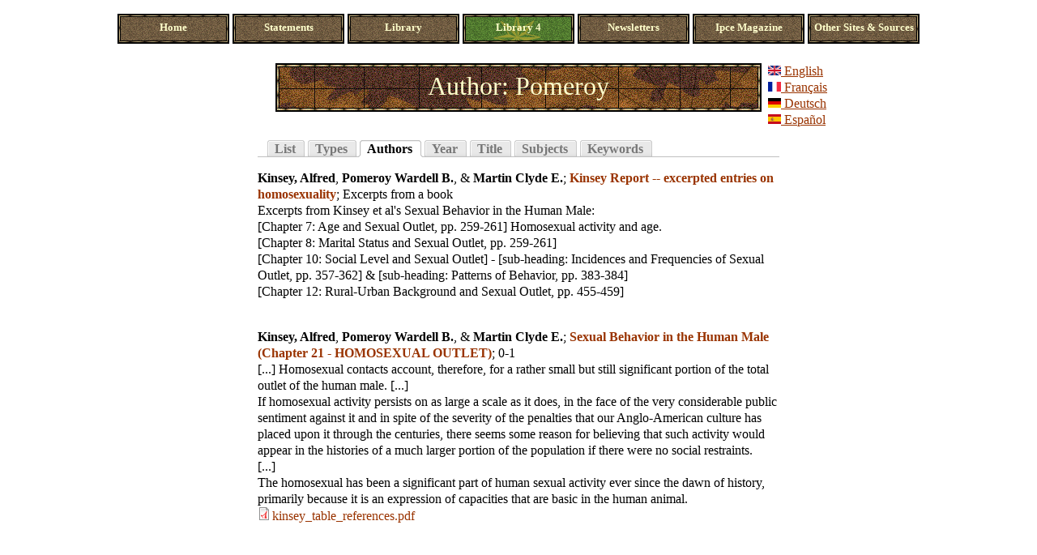

--- FILE ---
content_type: text/html; charset=utf-8
request_url: https://www.ipce.info/library/author/651?sort=year&order=asc
body_size: 3368
content:
<!DOCTYPE html PUBLIC "-//W3C//DTD XHTML 1.0 Strict//EN" "http://www.w3.org/TR/xhtml1/DTD/xhtml1-strict.dtd">
<html xmlns="http://www.w3.org/1999/xhtml" xml:lang="en" lang="en" dir="ltr">

<head>
<meta http-equiv="Content-Type" content="text/html; charset=utf-8" />
  <title>Author: Pomeroy | IPCE</title>
  <meta http-equiv="Content-Type" content="text/html; charset=utf-8" />
<link rel="canonical" href="https://www.ipce.info/library/author/651?sort=year&amp;order=asc" />
<link rel="shortcut icon" href="/sites/ipce.info/themes/ipce_old/favicon.ico" type="image/x-icon" />
  <link type="text/css" rel="stylesheet" media="all" href="/sites/ipce.info/files/css/css_0885f2d2914790cbc6d7d29d3f4e8ba3.css" /><link type="text/css" rel="stylesheet" media="print" href="/sites/ipce.info/files/css/css_752b15cd71cf572fa39afa7fac41ad9f.css" /><!--[if IE]>
<link type="text/css" rel="stylesheet" media="all" href="/sites/all/themes/zen/zen/ie.css?a" />
<![endif]-->
  <script type="text/javascript" src="/sites/ipce.info/files/js/js_f565eeaef78c7aa04ac16ba8b91b6063.js"></script>
<script type="text/javascript">
<!--//--><![CDATA[//><!--
jQuery.extend(Drupal.settings, { "basePath": "\u002F", "lightbox2": { "rtl": 0, "file_path": "\u002F(\u005Cw\u005Cw\u002F)sites\u002Fipce.info\u002Ffiles", "default_image": "\u002Fsites\u002Fall\u002Fmodules\u002Flightbox2\u002Fimages\u002Fbrokenimage.jpg", "border_size": 10, "font_color": "000", "box_color": "fff", "top_position": "", "overlay_opacity": "0.8", "overlay_color": "000", "disable_close_click": 1, "resize_sequence": 0, "resize_speed": 400, "fade_in_speed": 400, "slide_down_speed": 600, "use_alt_layout": 1, "disable_resize": 1, "disable_zoom": 0, "force_show_nav": 0, "show_caption": 1, "loop_items": 0, "node_link_text": "View Image Details", "node_link_target": 0, "image_count": "Image !current of !total", "video_count": "Video !current of !total", "page_count": "Page !current of !total", "lite_press_x_close": "press \u003Ca href=\u0022#\u0022 onclick=\u0022hideLightbox(); return FALSE;\u0022\u003E\u003Ckbd\u003Ex\u003C\u002Fkbd\u003E\u003C\u002Fa\u003E to close", "download_link_text": "", "enable_login": false, "enable_contact": false, "keys_close": "c x 27", "keys_previous": "p 37", "keys_next": "n 39", "keys_zoom": "z", "keys_play_pause": "32", "display_image_size": "original", "image_node_sizes": "()", "trigger_lightbox_classes": "", "trigger_lightbox_group_classes": "", "trigger_slideshow_classes": "", "trigger_lightframe_classes": "", "trigger_lightframe_group_classes": "", "custom_class_handler": 0, "custom_trigger_classes": "", "disable_for_gallery_lists": true, "disable_for_acidfree_gallery_lists": true, "enable_acidfree_videos": true, "slideshow_interval": 5000, "slideshow_automatic_start": true, "slideshow_automatic_exit": true, "show_play_pause": true, "pause_on_next_click": false, "pause_on_previous_click": true, "loop_slides": false, "iframe_width": 600, "iframe_height": 400, "iframe_border": 1, "enable_video": 0 } });
//--><!]]>
</script>
</head>
<body class="not-front not-logged-in no-sidebars i18n-en page-library-author-651 section-library">

  <div id="page"><div id="page-inner">

    <div id="header">

      
              <div id="navbar" class="region region-navbar">

          
          
                      <div id="primary" class="clear-block">
              <div class="links"><a href="/ipceweb/index.htm" title="" class="menu-605 first">Home</a>
<a href="/ipceweb/statements.htm" title="Statements and short essays" class="menu-586">Statements</a>
<a href="/ipceweb/library.htm" title="" class="menu-535">Library</a>
<a href="/library" title="" class="menu-1154 active-trail">Library 4</a>
<a href="/ipceweb/newsletters.htm" title="Main IPCE site" class="menu-114">Newsletters</a>
<a href="/ipceweb/ipce_magazine.htm" title="" class="menu-606">Ipce Magazine</a>
<a href="/ipceweb/other_sites" title="" class="menu-118 last">Other Sites &amp; Sources</a>
</div>            </div> <!-- /#primary -->
                                        
        </div> <!-- /#navbar -->
      
      
    </div><!-- /#header -->

    <div id="main"><div id="main-inner" class="clear-block with-navbar">

      <div id="content"><div id="content-inner">

        
                  <div id="content-top" class="region region-content_top">
            <div id="block-locale-0" class="block block-locale region-odd odd region-count-1 count-1"><div class="block-inner">

  
  <div class="content">
    <div><a href="/library/author/651" class="en first active active"><img src="/sites/all/modules/languageicons/flags/en.png" alt="English" title="English"  class="language-icon" width="16" height="12" /> English</a>
<a href="/fr/library/author/651" class="fr"><img src="/sites/all/modules/languageicons/flags/fr.png" alt="Français" title="Français"  class="language-icon" width="16" height="12" /> Français</a>
<a href="/de/library/author/651" class="de"><img src="/sites/all/modules/languageicons/flags/de.png" alt="Deutsch" title="Deutsch"  class="language-icon" width="16" height="12" /> Deutsch</a>
<a href="/es/library/author/651" class="es last"><img src="/sites/all/modules/languageicons/flags/es.png" alt="Español" title="Español"  class="language-icon" width="16" height="12" /> Español</a>
</div>  </div>

  
</div></div> <!-- /block-inner, /block -->
          </div> <!-- /#content-top -->
        
                  <div id="content-header">
                          <h1 class="title">Author: Pomeroy</h1>
                                                  <div class="tabs"><ul class="tabs primary clear-block">
<li ><a href="/library?x"><span class="tab">List</span></a></li>
<li ><a href="/library/type"><span class="tab">Types</span></a></li>
<li class="active" ><a href="/library/author"><span class="tab">Authors</span></a></li>
<li ><a href="/library/year"><span class="tab">Year</span></a></li>
<li ><a href="/library/title"><span class="tab">Title</span></a></li>
<li ><a href="/library/subject"><span class="tab">Subjects</span></a></li>
<li ><a href="/library/keyword"><span class="tab">Keywords</span></a></li>
</ul>
</div>
                                  </div> <!-- /#content-header -->
        
        <div id="content-area">
          <div class="view view-register view-id-register view-display-id-page_5 view-dom-id-1">
    
  
  
      <div class="view-content">
        <div class="views-row views-row-1 views-row-odd views-row-first">
      
  <div class="views-field-citation">
                <span class="field-content"><div class="biblio-entry">
<div class="biblio-style-ipce">
<span class="biblio-authors"><a href="/library/author/509?sort=year&amp;order=asc">Kinsey, Alfred</a>, <a href="/library/author/651?sort=year&amp;order=asc">Pomeroy Wardell B.</a>, & <a href="/library/author/494?sort=year&amp;order=asc">Martin Clyde E.</a></span>;
<span class="biblio-title"><a href="/library/books/kinsey-report-excerpted-entries">Kinsey Report -- excerpted entries on homosexuality</a></span>;
Excerpts from a book<br />Excerpts from Kinsey et al's Sexual Behavior in the Human Male:<br />[Chapter 7: Age and Sexual Outlet, pp. 259-261] Homosexual activity and age.<br />[Chapter 8: Marital Status and Sexual Outlet, pp. 259-261] <br />[Chapter 10: Social Level and Sexual Outlet] - [sub-heading: Incidences and Frequencies of Sexual Outlet, pp. 357-362] &amp; [sub-heading: Patterns of Behavior, pp. 383-384] <br />[Chapter 12: Rural-Urban Background and Sexual Outlet, pp. 455-459]<br /><br /><span class="Z3988" title="ctx_ver=Z39.88-2004&amp;rft_val_fmt=info%3Aofi%2Ffmt%3Akev%3Amtx%3Abook&amp;rft.title=Kinsey+Report+--+excerpted+entries+on+homosexuality&amp;rft.date=1948&amp;rft.tpages=Excerpts+from+a+book&amp;rft.aulast=Kinsey&amp;rft.aufirst=Alfred&amp;rft.place=Philadelphia+"></span>
</div></div></span>
  </div>
  </div>
  <div class="views-row views-row-2 views-row-even views-row-last">
      
  <div class="views-field-citation">
                <span class="field-content"><div class="biblio-entry">
<div class="biblio-style-ipce">
<span class="biblio-authors"><a href="/library/author/509?sort=year&amp;order=asc">Kinsey, Alfred</a>, <a href="/library/author/651?sort=year&amp;order=asc">Pomeroy Wardell B.</a>, & <a href="/library/author/494?sort=year&amp;order=asc">Martin Clyde E.</a></span>;
<span class="biblio-title"><a href="/library/book/sexual-behavior-human-male-chapter-21-homosexua">Sexual Behavior in the Human Male (Chapter 21 - HOMOSEXUAL OUTLET)</a></span>;
0-1<br />[...] Homosexual contacts account, therefore, for a rather small but still significant portion of the total outlet of the human male. [...]<br />If homosexual activity persists on as large a scale as it does, in the face of the very considerable public sentiment against it and in spite of the severity of the penalties that our Anglo-American culture has placed upon it through the centuries, there seems some reason for believing that such activity would appear in the histories of a much larger portion of the population if there were no social restraints. <br />[...]<br />The homosexual has been a significant part of human sexual activity ever since the dawn of history, primarily because it is an expression of capacities that are basic in the human animal. <span class="Z3988" title="ctx_ver=Z39.88-2004&amp;rft_val_fmt=info%3Aofi%2Ffmt%3Akev%3Amtx%3Abook&amp;rft.title=Sexual+Behavior+in+the+Human+Male+%28Chapter+21+-+HOMOSEXUAL+OUTLET%29&amp;rft.date=1948&amp;rft.spage=0&amp;rft.epage=1&amp;rft.aulast=Kinsey&amp;rft.aufirst=Alfred&amp;rft.pub=W.B.+Saunders&amp;rft.place=Philadelphia"></span><div class="filefield-file"><img class="filefield-icon field-icon-application-pdf"  alt="application/pdf icon" src="https://www.ipce.info/sites/all/modules/filefield/icons/application-pdf.png" /><a href="https://www.ipce.info/sites/ipce.info/files/biblio_attachments/kinsey_table_references.pdf" type="application/pdf; length=36682">kinsey_table_references.pdf</a></div>
</div></div></span>
  </div>
  </div>
    </div>
  
  
  
  
  
  
</div>         </div>

        
        
      </div></div> <!-- /#content-inner, /#content -->

      
      
    </div></div> <!-- /#main-inner, /#main -->

    <div id="navbar-bottom"><div id="navbar-bottom-inner" class="clear-block region region-navbar">

                </div></div> <!-- /#navbar-bottom -->

    
  </div></div> <!-- /#page-inner, /#page -->

  
  
</body>
</html>
